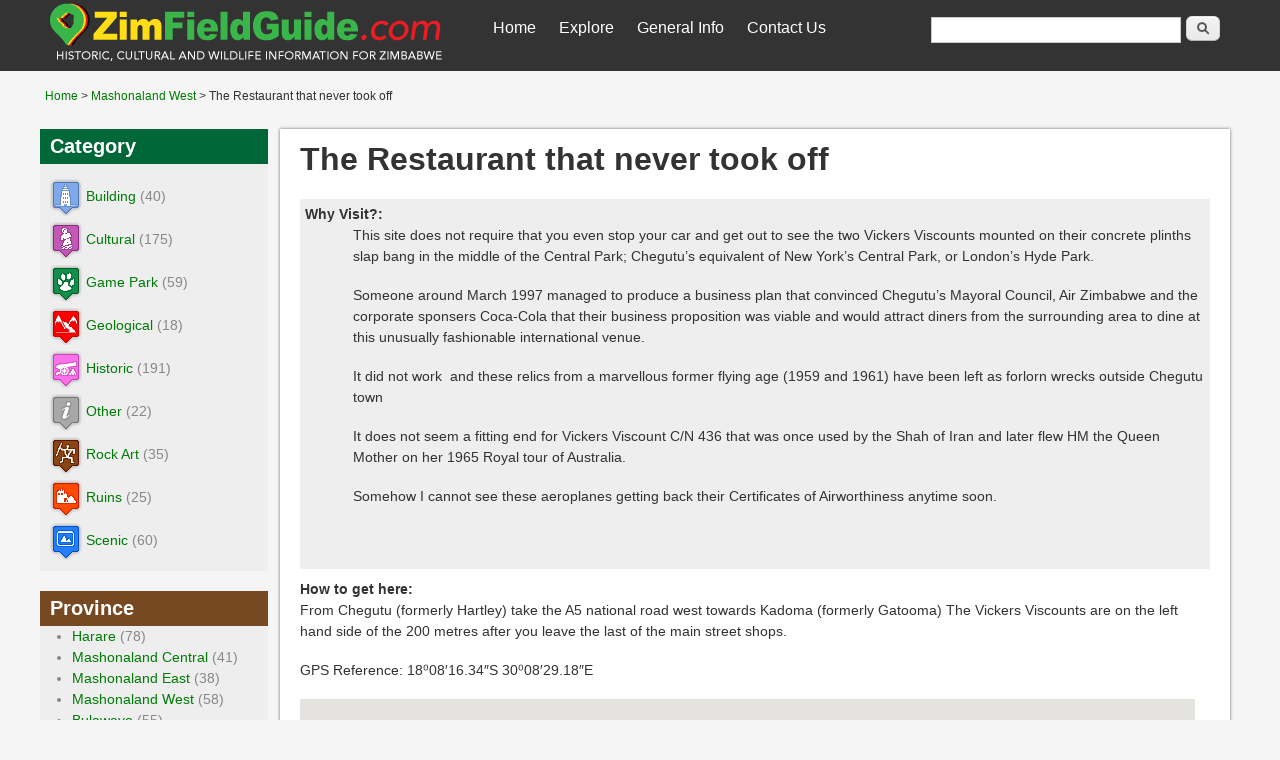

--- FILE ---
content_type: text/html; charset=utf-8
request_url: https://zimfieldguide.com/mashonaland-west/restaurant-never-took
body_size: 40660
content:

<!DOCTYPE html>
<head>
<meta charset="utf-8" />
<meta name="Generator" content="Drupal 7 (http://drupal.org)" />
<link rel="canonical" href="/mashonaland-west/restaurant-never-took" />
<link rel="shortlink" href="/node/389" />
<meta name="viewport" content="width=device-width" />
<link rel="shortcut icon" href="https://zimfieldguide.com/sites/all/themes/responsive_green/favicon.ico" type="image/vnd.microsoft.icon" />
<title>The Restaurant that never took off | Zimbabwe Field Guide</title>
<style type="text/css" media="all">
@import url("https://zimfieldguide.com/modules/system/system.base.css?t6yqyo");
@import url("https://zimfieldguide.com/modules/system/system.menus.css?t6yqyo");
@import url("https://zimfieldguide.com/modules/system/system.messages.css?t6yqyo");
@import url("https://zimfieldguide.com/modules/system/system.theme.css?t6yqyo");
</style>
<style type="text/css" media="all">
@import url("https://zimfieldguide.com/modules/field/theme/field.css?t6yqyo");
@import url("https://zimfieldguide.com/modules/node/node.css?t6yqyo");
@import url("https://zimfieldguide.com/modules/search/search.css?t6yqyo");
@import url("https://zimfieldguide.com/modules/user/user.css?t6yqyo");
@import url("https://zimfieldguide.com/sites/all/modules/views/css/views.css?t6yqyo");
</style>
<style type="text/css" media="all">
@import url("https://zimfieldguide.com/sites/all/modules/ctools/css/ctools.css?t6yqyo");
@import url("https://zimfieldguide.com/sites/all/modules/stickynav/css/stickynav.css?t6yqyo");
@import url("https://zimfieldguide.com/sites/all/modules/gmap/gmap.css?t6yqyo");
</style>
<link type="text/css" rel="stylesheet" href="http://fonts.googleapis.com/css?family=Vollkorn" media="all" />
<link type="text/css" rel="stylesheet" href="http://fonts.googleapis.com/css?family=Dancing+Script" media="all" />
<style type="text/css" media="all">
@import url("https://zimfieldguide.com/sites/all/themes/responsive_green/css/style.css?t6yqyo");
@import url("https://zimfieldguide.com/sites/all/themes/responsive_green/css/media.css?t6yqyo");
</style>
<script type="text/javascript" src="https://zimfieldguide.com/sites/all/modules/jquery_update/replace/jquery/1.7/jquery.min.js?v=1.7.2"></script>
<script type="text/javascript" src="https://zimfieldguide.com/misc/jquery-extend-3.4.0.js?v=1.7.2"></script>
<script type="text/javascript" src="https://zimfieldguide.com/misc/jquery-html-prefilter-3.5.0-backport.js?v=1.7.2"></script>
<script type="text/javascript" src="https://zimfieldguide.com/misc/jquery.once.js?v=1.2"></script>
<script type="text/javascript" src="https://zimfieldguide.com/misc/drupal.js?t6yqyo"></script>
<script type="text/javascript" src="https://zimfieldguide.com/sites/all/modules/admin_menu/admin_devel/admin_devel.js?t6yqyo"></script>
<script type="text/javascript" src="https://zimfieldguide.com/sites/all/modules/stickynav/js/stickynav.js?t6yqyo"></script>
<script type="text/javascript" src="https://zimfieldguide.com/sites/all/modules/google_analytics/googleanalytics.js?t6yqyo"></script>
<script type="text/javascript">
<!--//--><![CDATA[//><!--
(function(i,s,o,g,r,a,m){i["GoogleAnalyticsObject"]=r;i[r]=i[r]||function(){(i[r].q=i[r].q||[]).push(arguments)},i[r].l=1*new Date();a=s.createElement(o),m=s.getElementsByTagName(o)[0];a.async=1;a.src=g;m.parentNode.insertBefore(a,m)})(window,document,"script","https://www.google-analytics.com/analytics.js","ga");ga("create", "UA-56161650-12", {"cookieDomain":"auto"});ga("send", "pageview");
//--><!]]>
</script>
<script type="text/javascript" src="https://zimfieldguide.com/sites/all/modules/gmap/js/gmap.js?t6yqyo"></script>
<script type="text/javascript" src="https://maps.googleapis.com/maps/api/js?v=3&amp;language=en&amp;sensor=false&amp;libraries=geometry&amp;key=AIzaSyAv3oNoA2_h3CHOA-ZxV1VsK65dUAhaeSg"></script>
<script type="text/javascript" src="https://zimfieldguide.com/sites/all/modules/gmap/js/icon.js?t6yqyo"></script>
<script type="text/javascript" src="https://zimfieldguide.com/sites/all/modules/gmap/js/marker.js?t6yqyo"></script>
<script type="text/javascript" src="https://zimfieldguide.com/sites/all/modules/gmap/js/highlight.js?t6yqyo"></script>
<script type="text/javascript" src="https://zimfieldguide.com/sites/all/modules/gmap/js/poly.js?t6yqyo"></script>
<script type="text/javascript" src="/sites/default/files/js/gmap_markers.js"></script>
<script type="text/javascript" src="https://zimfieldguide.com/sites/all/modules/gmap/js/markerloader_static.js?t6yqyo"></script>
<script type="text/javascript" src="https://zimfieldguide.com/sites/all/modules/gmap/js/gmap_marker.js?t6yqyo"></script>
<script type="text/javascript" src="https://zimfieldguide.com/sites/all/themes/responsive_green/js/menu.js?t6yqyo"></script>
<script type="text/javascript" src="https://zimfieldguide.com/sites/all/themes/responsive_green/js/flexslider-min.js?t6yqyo"></script>
<script type="text/javascript" src="https://zimfieldguide.com/sites/all/themes/responsive_green/js/slide.js?t6yqyo"></script>
<script type="text/javascript">
<!--//--><![CDATA[//><!--
jQuery.extend(Drupal.settings, {"basePath":"\/","pathPrefix":"","ajaxPageState":{"theme":"responsive_green","theme_token":"9ejQL82THbaDJvnYAsMRV7dRKeZAJIqRqostP_FtdfE","js":{"sites\/all\/modules\/jquery_update\/replace\/jquery\/1.7\/jquery.min.js":1,"misc\/jquery-extend-3.4.0.js":1,"misc\/jquery-html-prefilter-3.5.0-backport.js":1,"misc\/jquery.once.js":1,"misc\/drupal.js":1,"sites\/all\/modules\/admin_menu\/admin_devel\/admin_devel.js":1,"sites\/all\/modules\/stickynav\/js\/stickynav.js":1,"sites\/all\/modules\/google_analytics\/googleanalytics.js":1,"0":1,"sites\/all\/modules\/gmap\/js\/gmap.js":1,"https:\/\/maps.googleapis.com\/maps\/api\/js?v=3\u0026language=en\u0026sensor=false\u0026libraries=geometry\u0026key=AIzaSyAv3oNoA2_h3CHOA-ZxV1VsK65dUAhaeSg":1,"sites\/all\/modules\/gmap\/js\/icon.js":1,"sites\/all\/modules\/gmap\/js\/marker.js":1,"sites\/all\/modules\/gmap\/js\/highlight.js":1,"sites\/all\/modules\/gmap\/js\/poly.js":1,"\/sites\/default\/files\/js\/gmap_markers.js":1,"sites\/all\/modules\/gmap\/js\/markerloader_static.js":1,"sites\/all\/modules\/gmap\/js\/gmap_marker.js":1,"sites\/all\/themes\/responsive_green\/js\/menu.js":1,"sites\/all\/themes\/responsive_green\/js\/flexslider-min.js":1,"sites\/all\/themes\/responsive_green\/js\/slide.js":1},"css":{"modules\/system\/system.base.css":1,"modules\/system\/system.menus.css":1,"modules\/system\/system.messages.css":1,"modules\/system\/system.theme.css":1,"modules\/field\/theme\/field.css":1,"modules\/node\/node.css":1,"modules\/search\/search.css":1,"modules\/user\/user.css":1,"sites\/all\/modules\/views\/css\/views.css":1,"sites\/all\/modules\/ctools\/css\/ctools.css":1,"sites\/all\/modules\/stickynav\/css\/stickynav.css":1,"sites\/all\/modules\/gmap\/gmap.css":1,"http:\/\/fonts.googleapis.com\/css?family=Vollkorn":1,"http:\/\/fonts.googleapis.com\/css?family=Dancing+Script":1,"sites\/all\/themes\/responsive_green\/css\/style.css":1,"sites\/all\/themes\/responsive_green\/css\/media.css":1}},"stickynav":{"selector":"#header_wrapper"},"googleanalytics":{"trackOutbound":1,"trackMailto":1,"trackDownload":1,"trackDownloadExtensions":"7z|aac|arc|arj|asf|asx|avi|bin|csv|doc(x|m)?|dot(x|m)?|exe|flv|gif|gz|gzip|hqx|jar|jpe?g|js|mp(2|3|4|e?g)|mov(ie)?|msi|msp|pdf|phps|png|ppt(x|m)?|pot(x|m)?|pps(x|m)?|ppam|sld(x|m)?|thmx|qtm?|ra(m|r)?|sea|sit|tar|tgz|torrent|txt|wav|wma|wmv|wpd|xls(x|m|b)?|xlt(x|m)|xlam|xml|z|zip"},"urlIsAjaxTrusted":{"\/mashonaland-west\/restaurant-never-took":true},"gmap":{"auto2map":{"width":"895px","height":"300px","zoom":10,"maxzoom":"14","controltype":"Small","pancontrol":1,"streetviewcontrol":0,"align":"None","maptype":"Map","mtc":"standard","baselayers":{"Map":1,"Satellite":1,"Hybrid":1},"styles":{"line_default":["0000ff","5","45","",""],"poly_default":["000000","3","25","ff0000","45"],"highlight_color":"ff0000"},"line_colors":["#00cc00","#ff0000","#0000ff"],"behavior":{"locpick":false,"nodrag":0,"nokeyboard":1,"nomousezoom":0,"nocontzoom":0,"autozoom":0,"dynmarkers":0,"overview":0,"collapsehack":0,"scale":0,"extramarkerevents":false,"clickableshapes":false,"highlight":0},"markermode":"0","id":"auto2map","latitude":"-18.137872","longitude":"30.141439","markers":[{"latitude":"-18.137872","longitude":"30.141439","markername":"green","offset":0,"text":"\u003Cdiv class=\u0022gmap-popup\u0022\u003E\u003Ch4\u003EThe Restaurant that never took off\u003C\/h4\u003E\u003Cdiv class=\u0022location vcard\u0022 itemscope itemtype=\u0022http:\/\/schema.org\/PostalAddress\u0022\u003E\n  \u003Cdiv class=\u0022adr\u0022\u003E\n                              \u003Cdiv class=\u0022country-name\u0022 itemprop=\u0022addressCountry\u0022\u003EZimbabwe\u003C\/div\u003E\n                                            \u003Cspan class=\u0022geo\u0022\u003E\u003Cabbr class=\u0022latitude\u0022 title=\u0022-18.137872\u0022\u003E18\u00b0 8\u0027 16.3392\u0022 S\u003C\/abbr\u003E, \u003Cabbr\n            class=\u0022longitude\u0022 title=\u002230.141439\u0022\u003E30\u00b0 8\u0027 29.1804\u0022 E\u003C\/abbr\u003E\u003C\/span\u003E\n            \u003C\/div\u003E\n  \u003C\/div\u003E\n  \u003Cdiv class=\u0022location-hidden\u0022\u003E\n                ZW      \u003C\/div\u003E\n\u003C\/div\u003E"}]}}});
//--><!]]>
</script>
<!--[if lt IE 9]><script src="http://html5shiv.googlecode.com/svn/trunk/html5.js"></script><![endif]-->
</head>
<body class="html not-front not-logged-in one-sidebar sidebar-first page-node page-node- page-node-389 node-type-field-location">
    


<div id="header_wrapper">

  <header id="header" role="banner">

  

     

  	<div id="title">

		
        <div id="logo"><a href="/" title="Home"><img src="https://zimfieldguide.com/sites/all/themes/responsive_green/logo.png"/></a></div>

        
        

        <h1 id="site-title"><a href="/" title="Home"></a></h1>

        <div id="site-description"></div>

        

    </div>   

    <div class="menu_wrapper">

      <nav id="main-menu"  role="navigation">

        <a class="nav-toggle" href="#">Navigation</a>

        <div class="menu-navigation-container">

          <ul class="menu"><li class="first leaf"><a href="/" title="">Home</a></li>
<li class="expanded"><a href="/Map" title="">Explore</a><ul class="menu"><li class="first expanded"><a href="/map" title="">By Category</a><ul class="menu"><li class="first leaf"><a href="/scenic" title="">Scenic</a></li>
<li class="leaf"><a href="/ruins" title="">Ruins</a></li>
<li class="leaf"><a href="/game-park" title="">Game Park</a></li>
<li class="leaf"><a href="/cultural" title="">Cultural</a></li>
<li class="leaf"><a href="/geological" title="">Geological</a></li>
<li class="leaf"><a href="/historic" title="">Historic</a></li>
<li class="leaf"><a href="/rock-art" title="">Rock Art</a></li>
<li class="leaf"><a href="/other" title="">Other</a></li>
<li class="last leaf"><a href="/building" title="">Building</a></li>
</ul></li>
<li class="last expanded"><a href="/map" title="">By Province</a><ul class="menu"><li class="first leaf"><a href="/harare" title="">Harare</a></li>
<li class="leaf"><a href="/mashonaland-central" title="">Mashonaland Central</a></li>
<li class="leaf"><a href="/mashonaland-east" title="">Mashonaland East</a></li>
<li class="leaf"><a href="/mashonaland-west" title="">Mashonaland West</a></li>
<li class="leaf"><a href="/bulawayo" title="">Bulawayo</a></li>
<li class="leaf"><a href="/matabeleland-north" title="">Matabeleland North</a></li>
<li class="leaf"><a href="/matabeleland-south" title="">Matabeleland South</a></li>
<li class="leaf"><a href="/manicaland" title="">Manicaland</a></li>
<li class="leaf"><a href="/masvingo" title="">Masvingo</a></li>
<li class="last leaf"><a href="/midlands" title="">Midlands</a></li>
</ul></li>
</ul></li>
<li class="expanded"><a href="/general-info" title="">General Info</a><ul class="menu"><li class="first leaf"><a href="/zimbabwe-birds">Zimbabwe Birds</a></li>
<li class="leaf"><a href="/zimbabwe-animals">Zimbabwe Animals</a></li>
<li class="leaf"><a href="/safety-tips-within-zimbabwe">Safety Tips within Zimbabwe</a></li>
<li class="leaf"><a href="/weather-and-when-visit-zimbabwe">When to visit Zimbabwe</a></li>
<li class="leaf"><a href="/visa-requirements">Visa Requirements</a></li>
<li class="leaf"><a href="/food-water-health">Food, Water &amp; Health</a></li>
<li class="leaf"><a href="/what-bring">What to bring</a></li>
<li class="leaf"><a href="/transport">Transport</a></li>
<li class="leaf"><a href="/other-general-information">Other General Information</a></li>
<li class="leaf"><a href="/game-resorts-and-wildlife-lodges">Game Resorts and Wildlife Lodges</a></li>
<li class="last leaf"><a href="/harare-restaurants">Harare Restaurants</a></li>
</ul></li>
<li class="last leaf"><a href="/content/contact-us">Contact Us</a></li>
</ul>
        <div class="clear"></div>

      </nav><!-- end main-menu -->

    </div>

    

    
      <div id="header-right" >

        <div class="region region-header-right">
  <div id="block-search-form" class="block block-search">
        <div class="content">
    <form action="/mashonaland-west/restaurant-never-took" method="post" id="search-block-form" accept-charset="UTF-8"><div><div class="container-inline">
      <h2 class="element-invisible">Search form</h2>
    <div class="form-item form-type-textfield form-item-search-block-form">
  <label class="element-invisible" for="edit-search-block-form--2">Search </label>
 <input title="Enter the terms you wish to search for." type="text" id="edit-search-block-form--2" name="search_block_form" value="" size="15" maxlength="128" class="form-text" />
</div>
<div class="form-actions form-wrapper" id="edit-actions"><input type="submit" id="edit-submit" name="op" value="Search" class="form-submit" /></div><input type="hidden" name="form_build_id" value="form--hYDS5VLAGXBwi0PDT9lVIL9s-NQt9QE8BiN1hN5f5c" />
<input type="hidden" name="form_id" value="search_block_form" />
</div>
</div></form>  </div>
</div> <!-- /.block -->
</div>
 <!-- /.region -->

      </div>  <!-- /#header_right -->

    
    

    <div style="clear:both"></div>

  </header>  

</div>



    
      <div id="header-content" >

        <div class="region region-header-content">
  <div id="block-easy-breadcrumb-easy-breadcrumb" class="block block-easy-breadcrumb">
        <div class="content">
      <div itemscope class="easy-breadcrumb" itemtype="http://data-vocabulary.org/Breadcrumb">
          <span itemprop="title"><a href="/" class="easy-breadcrumb_segment easy-breadcrumb_segment-front">Home</a></span>               <span class="easy-breadcrumb_segment-separator">&gt;</span>
                <span itemprop="title"><a href="/mashonaland-west" class="easy-breadcrumb_segment easy-breadcrumb_segment-1">Mashonaland West</a></span>               <span class="easy-breadcrumb_segment-separator">&gt;</span>
                <span class="easy-breadcrumb_segment easy-breadcrumb_segment-title" itemprop="title">The Restaurant that never took off</span>            </div>
  </div>
</div> <!-- /.block -->
</div>
 <!-- /.region -->

      </div>  <!-- /#header_content -->

    


<div id="container">

    
    <div class="content-sidebar-wrap">

    <div id="content">

      <div id="breadcrumbs"></div>
      
      <section id="post-content" role="main">

                

        
        <h1 class="page-title">The Restaurant that never took off</h1>
        
        
        
        
        <div class="region region-content">
  <div id="block-system-main" class="block block-system">
        <div class="content">
                          <span property="dc:title" content="The Restaurant that never took off" class="rdf-meta element-hidden"></span>            <div class="content node-field-location">
    <div class="field field-name-field-why-visit- field-type-text-long field-label-above"><div class="field-label">Why Visit?:&nbsp;</div><div class="field-items"><div class="field-item even"><div style="margin-left:18.0pt;"><p style="margin-left:18pt;">This site does not require that you even stop your car and get out to see the two Vickers Viscounts mounted on their concrete plinths slap bang in the middle of the Central Park; Chegutu&rsquo;s equivalent of New York&rsquo;s Central Park, or London&rsquo;s Hyde Park.</p><p style="margin-left:18pt;">Someone around March 1997 managed to produce a business plan that convinced Chegutu&rsquo;s Mayoral Council, Air Zimbabwe and the corporate sponsers Coca-Cola that their business proposition was viable and would attract diners from the surrounding area to dine at this unusually fashionable international venue.</p><p style="margin-left:18pt;">It did not work&nbsp; and these relics from a marvellous former flying age (1959 and 1961) have been left as forlorn wrecks outside Chegutu town</p><p style="margin-left:18pt;">It does not seem a fitting end for Vickers Viscount C/N 436 that was once used by the Shah of Iran and later flew HM the Queen Mother on her 1965 Royal tour of Australia.</p><p style="margin-left:18pt;">Somehow I cannot see these aeroplanes getting back their Certificates of Airworthiness anytime soon.</p></div><p>&nbsp;</p></div></div></div><div class="field field-name-field-how-to-get-here field-type-text-long field-label-above"><div class="field-label">How to get here:&nbsp;</div><div class="field-items"><div class="field-item even"><div><div><p>From Chegutu (formerly Hartley) take the A5 national road west towards Kadoma (formerly Gatooma) The Vickers Viscounts are on the left hand side of the 200 metres after you leave the last of the main street shops.&nbsp;</p></div></div><p>GPS Reference: 18⁰08&prime;16.34&Prime;S 30⁰08&prime;29.18&Prime;E</p></div></div></div><div class="field field-name-field-map-location field-type-location field-label-hidden"><div class="field-items"><div class="field-item even"><div style="width: 895px; height: 300px;" id="gmap-auto2map-gmap0" class="gmap-control gmap-gmap gmap gmap-map gmap-auto2map-gmap"><noscript>Javascript is required to view this map.</noscript></div></div></div></div><div class="field field-name-body field-type-text-with-summary field-label-hidden"><div class="field-items"><div class="field-item even" property="content:encoded"><p><img alt="" height="420" src="/sites/default/files/Images/vick2.JPG" width="657" /></p><table border="0" cellpadding="0" cellspacing="0" style="width:526px;" width="526"><tbody><tr><td colspan="3" nowrap="nowrap" style="width:526px;height:20px;"><p><strong>Viscount C/N 436 V.816 series</strong></p></td></tr><tr><td nowrap="nowrap" style="width:67px;height:20px;"><p><strong>Date</strong></p></td><td nowrap="nowrap" style="width:66px;height:20px;"><p><strong>No. </strong></p></td><td nowrap="nowrap" style="width:392px;height:20px;"><p>&nbsp;</p></td></tr><tr><td nowrap="nowrap" style="width:67px;height:35px;"><p>Sep-59</p></td><td nowrap="nowrap" style="width:66px;height:35px;"><p>VH-TVS</p></td><td style="width:392px;height:35px;"><p>first flight from Hurn Airport, Bournemouth, this was the last Viscount built at the Hurn assembly plant</p></td></tr><tr><td nowrap="nowrap" style="width:67px;height:35px;"><p>Jan-61</p></td><td nowrap="nowrap" style="width:66px;height:35px;"><p>EP-MRS</p></td><td style="width:392px;height:35px;"><p>converted to V.839 standard and sold to the Iranian Govt. for VIP use by the Shah of Persia</p></td></tr><tr><td nowrap="nowrap" style="width:67px;height:20px;"><p>Mar-63</p></td><td nowrap="nowrap" style="width:66px;height:20px;"><p>EP-MRS</p></td><td nowrap="nowrap" style="width:392px;height:20px;"><p>leased to Iran National Airlines Corporation</p></td></tr><tr><td nowrap="nowrap" style="width:67px;height:20px;"><p>Sep-64</p></td><td nowrap="nowrap" style="width:66px;height:20px;"><p>EP-MRS</p></td><td nowrap="nowrap" style="width:392px;height:20px;"><p>returned to Iranian Govt.</p></td></tr><tr><td nowrap="nowrap" style="width:67px;height:20px;"><p>Sep-64</p></td><td nowrap="nowrap" style="width:66px;height:20px;"><p>A6-436</p></td><td nowrap="nowrap" style="width:392px;height:20px;"><p>sold to Royal Australian Air Force (RAAF)</p></td></tr><tr><td nowrap="nowrap" style="width:67px;height:20px;"><p>Apr-65</p></td><td nowrap="nowrap" style="width:66px;height:20px;"><p>A6-436</p></td><td nowrap="nowrap" style="width:392px;height:20px;"><p>used by HM the Queen Mother during Royal Australian tour</p></td></tr><tr><td nowrap="nowrap" style="width:67px;height:20px;"><p>Mar-69</p></td><td nowrap="nowrap" style="width:66px;height:20px;"><p>A6-436</p></td><td nowrap="nowrap" style="width:392px;height:20px;"><p>withdrawn with under 5,000 hours of airframe service</p></td></tr><tr><td nowrap="nowrap" style="width:67px;height:20px;"><p>Dec-69</p></td><td nowrap="nowrap" style="width:66px;height:20px;"><p>N4-0NB</p></td><td nowrap="nowrap" style="width:392px;height:20px;"><p>sold to Alda Corporation (USA)</p></td></tr><tr><td nowrap="nowrap" style="width:67px;height:20px;"><p>Jan-70</p></td><td nowrap="nowrap" style="width:66px;height:20px;"><p>VH-EQQ</p></td><td nowrap="nowrap" style="width:392px;height:20px;"><p>but retained RAAF livery</p></td></tr><tr><td nowrap="nowrap" style="width:67px;height:20px;"><p>Sep-70</p></td><td nowrap="nowrap" style="width:66px;height:20px;"><p>VH-EQQ</p></td><td nowrap="nowrap" style="width:392px;height:20px;"><p>sold to Gates Aviation Turbine Propeller Sales</p></td></tr><tr><td nowrap="nowrap" style="width:67px;height:20px;"><p>Jun-71</p></td><td nowrap="nowrap" style="width:66px;height:20px;"><p>502</p></td><td nowrap="nowrap" style="width:392px;height:20px;"><p>sold to Sultan of Oman Air Force (SOAF)</p></td></tr><tr><td nowrap="nowrap" style="width:67px;height:20px;"><p>Feb-78</p></td><td nowrap="nowrap" style="width:66px;height:20px;"><p>502</p></td><td nowrap="nowrap" style="width:392px;height:20px;"><p>retired from SOAF</p></td></tr><tr><td nowrap="nowrap" style="width:67px;height:20px;"><p>Jul-78</p></td><td nowrap="nowrap" style="width:66px;height:20px;"><p>3D-CAN</p></td><td nowrap="nowrap" style="width:392px;height:20px;"><p>sold to Royal Swazi National Airways as &quot;Ludvondvolo&quot;</p></td></tr><tr><td nowrap="nowrap" style="width:67px;height:20px;"><p>Jan-79</p></td><td nowrap="nowrap" style="width:66px;height:20px;"><p>G-BGLC</p></td><td nowrap="nowrap" style="width:392px;height:20px;"><p>sold to Air Bridge Carriers Ltd</p></td></tr><tr><td nowrap="nowrap" style="width:67px;height:20px;"><p>Apr-79</p></td><td nowrap="nowrap" style="width:66px;height:20px;"><p>G-BGLC</p></td><td nowrap="nowrap" style="width:392px;height:20px;"><p>leased to Dan-Air London</p></td></tr><tr><td nowrap="nowrap" style="width:67px;height:20px;"><p>Oct-80</p></td><td nowrap="nowrap" style="width:66px;height:20px;"><p>G-BGLC</p></td><td nowrap="nowrap" style="width:392px;height:20px;"><p>returned to Air Bridge Carriers Ltd</p></td></tr><tr><td nowrap="nowrap" style="width:67px;height:20px;"><p>Nov-80</p></td><td nowrap="nowrap" style="width:66px;height:20px;"><p>Z-WGB</p></td><td nowrap="nowrap" style="width:392px;height:20px;"><p>sold to Air Zimbabwe</p></td></tr><tr><td nowrap="nowrap" style="width:67px;height:20px;"><p>Jan-85</p></td><td nowrap="nowrap" style="width:66px;height:20px;"><p>Z-WGB</p></td><td nowrap="nowrap" style="width:392px;height:20px;"><p>returned to service with Air Zimbabwe after storage</p></td></tr><tr><td nowrap="nowrap" style="width:67px;height:20px;"><p>Nov-90</p></td><td nowrap="nowrap" style="width:66px;height:20px;"><p>Z-WGB</p></td><td nowrap="nowrap" style="width:392px;height:20px;"><p>withdrawn from service</p></td></tr><tr><td nowrap="nowrap" style="width:67px;height:20px;"><p>Jun-96</p></td><td nowrap="nowrap" style="width:66px;height:20px;"><p>Z-WGB</p></td><td nowrap="nowrap" style="width:392px;height:20px;"><p>noted in derelict condition</p></td></tr><tr><td nowrap="nowrap" style="width:67px;height:20px;"><p>Mar-97</p></td><td nowrap="nowrap" style="width:66px;height:20px;"><p>Z-WGB</p></td><td nowrap="nowrap" style="width:392px;height:20px;"><p>dismantled and moved by road to Chegutu</p></td></tr></tbody></table><p>&nbsp;</p><table border="0" cellpadding="0" cellspacing="0" style="width:523px;" width="523"><tbody><tr><td colspan="3" nowrap="nowrap" style="width:523px;height:20px;"><p><strong>Viscount C/N 446 V.838 series</strong></p></td></tr><tr><td nowrap="nowrap" style="width:67px;height:20px;"><p><strong>Date</strong></p></td><td nowrap="nowrap" style="width:66px;height:20px;"><p><strong>No. </strong></p></td><td nowrap="nowrap" style="width:389px;height:20px;"><p>&nbsp;</p></td></tr><tr><td nowrap="nowrap" style="width:67px;height:20px;"><p>Nov-61</p></td><td nowrap="nowrap" style="width:66px;height:20px;"><p>9G-AAU</p></td><td nowrap="nowrap" style="width:389px;height:20px;"><p>first flight from Weybridge Airfield, Surrey</p></td></tr><tr><td nowrap="nowrap" style="width:67px;height:20px;"><p>Nov-61</p></td><td nowrap="nowrap" style="width:66px;height:20px;"><p>9G-AAU</p></td><td nowrap="nowrap" style="width:389px;height:20px;"><p>delivered to Ghana Airways</p></td></tr><tr><td nowrap="nowrap" style="width:67px;height:20px;"><p>Apr-75</p></td><td nowrap="nowrap" style="width:66px;height:20px;"><p>G-BCZR</p></td><td nowrap="nowrap" style="width:389px;height:20px;"><p>sold to Field Aircraft Services</p></td></tr><tr><td nowrap="nowrap" style="width:67px;height:20px;"><p>May-75</p></td><td nowrap="nowrap" style="width:66px;height:20px;"><p>PK-RVN</p></td><td nowrap="nowrap" style="width:389px;height:20px;"><p>lease to Mandala Airlines (Indonesia) not completed</p></td></tr><tr><td nowrap="nowrap" style="width:67px;height:20px;"><p>May-76</p></td><td nowrap="nowrap" style="width:66px;height:20px;"><p>G-BCZR</p></td><td nowrap="nowrap" style="width:389px;height:20px;"><p>leased to British Midlands Airways</p></td></tr><tr><td nowrap="nowrap" style="width:67px;height:20px;"><p>Oct-76</p></td><td nowrap="nowrap" style="width:66px;height:20px;"><p>G-BCZR</p></td><td nowrap="nowrap" style="width:389px;height:20px;"><p>returned to Field Aircraft Services</p></td></tr><tr><td nowrap="nowrap" style="width:67px;height:20px;"><p>Jan-77</p></td><td nowrap="nowrap" style="width:66px;height:20px;"><p>G-BCZR</p></td><td nowrap="nowrap" style="width:389px;height:20px;"><p>leased to British Airways using British Midlands Airways crews</p></td></tr><tr><td nowrap="nowrap" style="width:67px;height:20px;"><p>Sep-77</p></td><td nowrap="nowrap" style="width:66px;height:20px;"><p>G-BCZR</p></td><td nowrap="nowrap" style="width:389px;height:20px;"><p>not in service</p></td></tr><tr><td nowrap="nowrap" style="width:67px;height:20px;"><p>Feb-79</p></td><td nowrap="nowrap" style="width:66px;height:20px;"><p>G-BCZR</p></td><td nowrap="nowrap" style="width:389px;height:20px;"><p>sold to Air Bridge Carriers Ltd</p></td></tr><tr><td nowrap="nowrap" style="width:67px;height:20px;"><p>Feb-79</p></td><td nowrap="nowrap" style="width:66px;height:20px;"><p>G-BCZR</p></td><td nowrap="nowrap" style="width:389px;height:20px;"><p>leased to Dan Air London</p></td></tr><tr><td nowrap="nowrap" style="width:67px;height:20px;"><p>May-81</p></td><td nowrap="nowrap" style="width:66px;height:20px;"><p>VP-WGC</p></td><td nowrap="nowrap" style="width:389px;height:20px;"><p>sold to Air Zimbabwe</p></td></tr><tr><td nowrap="nowrap" style="width:67px;height:20px;"><p>Jun-82</p></td><td nowrap="nowrap" style="width:66px;height:20px;"><p>VP-WGC</p></td><td nowrap="nowrap" style="width:389px;height:20px;"><p>heavy maintenance as cockpit / gallery layouts unpopular</p></td></tr><tr><td nowrap="nowrap" style="width:67px;height:20px;"><p>Apr-85</p></td><td nowrap="nowrap" style="width:66px;height:20px;"><p>VP-WGC</p></td><td nowrap="nowrap" style="width:389px;height:20px;"><p>in service</p></td></tr><tr><td nowrap="nowrap" style="width:67px;height:20px;"><p>Dec-90</p></td><td nowrap="nowrap" style="width:66px;height:20px;"><p>VP-WGC</p></td><td nowrap="nowrap" style="width:389px;height:20px;"><p>withdrawn from service</p></td></tr><tr><td nowrap="nowrap" style="width:67px;height:20px;"><p>Jun-96</p></td><td nowrap="nowrap" style="width:66px;height:20px;"><p>VP-WGC</p></td><td nowrap="nowrap" style="width:389px;height:20px;"><p>noted in derelict condition</p></td></tr><tr><td nowrap="nowrap" style="width:67px;height:20px;"><p>Mar-97</p></td><td nowrap="nowrap" style="width:66px;height:20px;"><p>VP-WGC</p></td><td nowrap="nowrap" style="width:389px;height:20px;"><p>dismantled and moved to Chegutu</p></td></tr></tbody></table><p><span style="font-size: 14px;">The owners managed to persuade Coca-Cola to provide corporate sponsorship and the fuselage, tail and one wing on each aeroplane were painted&nbsp; in red and white Coca-Cola livery and the result was named the &ldquo;Flying Pot Restaurant.&rdquo; On VP-WGC the port wing and on VP-WGC the starboard wing was not refitted.</span></p><p><span style="font-size: 14px;">Thanks to the Vickers Viscount Network (</span><a href="http://www.vickersviscount.net/" style="font-size: 14px;">www.vickersviscount.net</a><span style="font-size: 14px;">) for providing the technical information from their operational records.</span></p><p><img alt="" height="469" src="/sites/default/files/Images/vick1.JPG" style="font-size: 14px;" width="669" /></p><p><img alt="" height="501" src="/sites/default/files/Images/vick3.JPG" width="670" /></p><p><img alt="" height="419" src="/sites/default/files/Images/vick4.JPG" width="668" /></p></div></div></div><div class="field field-name-field-when-to-visit field-type-text field-label-inline clearfix"><div class="field-label">When to visit:&nbsp;</div><div class="field-items"><div class="field-item even">All year around</div></div></div><div class="field field-name-field-fee field-type-text field-label-inline clearfix"><div class="field-label">Fee:&nbsp;</div><div class="field-items"><div class="field-item even">None</div></div></div><div class="field field-name-field-category field-type-taxonomy-term-reference field-label-inline clearfix"><div class="field-label">Category:&nbsp;</div><div class="field-items"><div class="field-item even"><a href="/other" typeof="skos:Concept" property="rdfs:label skos:prefLabel" datatype="">Other</a></div></div></div><div class="field field-name-field-province field-type-taxonomy-term-reference field-label-inline clearfix"><div class="field-label">Province:&nbsp;</div><div class="field-items"><div class="field-item even"><a href="/mashonaland-west" typeof="skos:Concept" property="rdfs:label skos:prefLabel" datatype="">Mashonaland West</a></div></div></div></div>
      <footer>
          </footer>
      </div>
</div> <!-- /.block -->
</div>
 <!-- /.region -->

      </section> <!-- /#main -->

      

      
      

    </div>

    
      <aside id="sidebar-first" role="complementary">

        <div class="region region-sidebar-first">
  <div id="block-views-categories-list-block-1" class="block block-views">
        <h2 >Category</h2>
      <div class="content">
    <div class="view view-categories-list view-id-categories_list view-display-id-block_1 view-dom-id-2940dfc96e46539909a1c55442fe1d01">
        
  
  
      <div class="view-content">
      <div class="item-list">    <ul>          <li class="views-row views-row-1 views-row-odd views-row-first">  
  <span class="views-field views-field-field-taxonomy-icon">        <span class="field-content"><img typeof="foaf:Image" src="https://zimfieldguide.com/sites/default/files/taxonomy-icons/moderntower.png" width="32" height="37" alt="" /></span>  </span>  
  <span class="views-field views-field-name">        <span class="field-content"><a href="/building">Building</a></span>  </span>  
  <span class="views-field views-field-nid">        <span class="field-content">(40)</span>  </span></li>
          <li class="views-row views-row-2 views-row-even">  
  <span class="views-field views-field-field-taxonomy-icon">        <span class="field-content"><img typeof="foaf:Image" src="https://zimfieldguide.com/sites/default/files/taxonomy-icons/art-museum-2.png" width="32" height="37" alt="" /></span>  </span>  
  <span class="views-field views-field-name">        <span class="field-content"><a href="/cultural">Cultural</a></span>  </span>  
  <span class="views-field views-field-nid">        <span class="field-content">(175)</span>  </span></li>
          <li class="views-row views-row-3 views-row-odd">  
  <span class="views-field views-field-field-taxonomy-icon">        <span class="field-content"><img typeof="foaf:Image" src="https://zimfieldguide.com/sites/default/files/taxonomy-icons/zoo.png" width="32" height="37" alt="" /></span>  </span>  
  <span class="views-field views-field-name">        <span class="field-content"><a href="/game-park">Game Park</a></span>  </span>  
  <span class="views-field views-field-nid">        <span class="field-content">(59)</span>  </span></li>
          <li class="views-row views-row-4 views-row-even">  
  <span class="views-field views-field-field-taxonomy-icon">        <span class="field-content"><img typeof="foaf:Image" src="https://zimfieldguide.com/sites/default/files/taxonomy-icons/glacier-2.png" width="32" height="37" alt="" /></span>  </span>  
  <span class="views-field views-field-name">        <span class="field-content"><a href="/geological">Geological</a></span>  </span>  
  <span class="views-field views-field-nid">        <span class="field-content">(18)</span>  </span></li>
          <li class="views-row views-row-5 views-row-odd">  
  <span class="views-field views-field-field-taxonomy-icon">        <span class="field-content"><img typeof="foaf:Image" src="https://zimfieldguide.com/sites/default/files/taxonomy-icons/museum_war.png" width="32" height="37" alt="" /></span>  </span>  
  <span class="views-field views-field-name">        <span class="field-content"><a href="/historic">Historic</a></span>  </span>  
  <span class="views-field views-field-nid">        <span class="field-content">(191)</span>  </span></li>
          <li class="views-row views-row-6 views-row-even">  
  <span class="views-field views-field-field-taxonomy-icon">        <span class="field-content"><img typeof="foaf:Image" src="https://zimfieldguide.com/sites/default/files/taxonomy-icons/information.png" width="32" height="37" alt="" /></span>  </span>  
  <span class="views-field views-field-name">        <span class="field-content"><a href="/other">Other</a></span>  </span>  
  <span class="views-field views-field-nid">        <span class="field-content">(22)</span>  </span></li>
          <li class="views-row views-row-7 views-row-odd">  
  <span class="views-field views-field-field-taxonomy-icon">        <span class="field-content"><img typeof="foaf:Image" src="https://zimfieldguide.com/sites/default/files/taxonomy-icons/petroglyphs-2.png" width="32" height="37" alt="" /></span>  </span>  
  <span class="views-field views-field-name">        <span class="field-content"><a href="/rock-art">Rock Art</a></span>  </span>  
  <span class="views-field views-field-nid">        <span class="field-content">(35)</span>  </span></li>
          <li class="views-row views-row-8 views-row-even">  
  <span class="views-field views-field-field-taxonomy-icon">        <span class="field-content"><img typeof="foaf:Image" src="https://zimfieldguide.com/sites/default/files/taxonomy-icons/ruins-2.png" width="32" height="37" alt="" /></span>  </span>  
  <span class="views-field views-field-name">        <span class="field-content"><a href="/ruins">Ruins</a></span>  </span>  
  <span class="views-field views-field-nid">        <span class="field-content">(25)</span>  </span></li>
          <li class="views-row views-row-9 views-row-odd views-row-last">  
  <span class="views-field views-field-field-taxonomy-icon">        <span class="field-content"><img typeof="foaf:Image" src="https://zimfieldguide.com/sites/default/files/taxonomy-icons/beautifulview.png" width="32" height="37" alt="" /></span>  </span>  
  <span class="views-field views-field-name">        <span class="field-content"><a href="/scenic">Scenic</a></span>  </span>  
  <span class="views-field views-field-nid">        <span class="field-content">(60)</span>  </span></li>
      </ul></div>    </div>
  
  
  
  
  
  
</div>  </div>
</div> <!-- /.block -->
<div id="block-views-home-province-map-block-1" class="block block-views">
        <h2 >Province</h2>
      <div class="content">
    <div class="view view-home-province-map view-id-home_province_map view-display-id-block_1 view-dom-id-c7e7599147a5c1f2afa06463b6aff938">
        
  
  
      <div class="view-content">
      <div class="item-list">    <ul>          <li class="views-row views-row-1 views-row-odd views-row-first">  
  <span class="views-field views-field-name">        <span class="field-content"><a href="/harare">Harare</a></span>  </span>  
  <span class="views-field views-field-nid">        <span class="field-content">(78)</span>  </span></li>
          <li class="views-row views-row-2 views-row-even">  
  <span class="views-field views-field-name">        <span class="field-content"><a href="/mashonaland-central">Mashonaland Central</a></span>  </span>  
  <span class="views-field views-field-nid">        <span class="field-content">(41)</span>  </span></li>
          <li class="views-row views-row-3 views-row-odd">  
  <span class="views-field views-field-name">        <span class="field-content"><a href="/mashonaland-east">Mashonaland East</a></span>  </span>  
  <span class="views-field views-field-nid">        <span class="field-content">(38)</span>  </span></li>
          <li class="views-row views-row-4 views-row-even">  
  <span class="views-field views-field-name">        <span class="field-content"><a href="/mashonaland-west">Mashonaland West</a></span>  </span>  
  <span class="views-field views-field-nid">        <span class="field-content">(58)</span>  </span></li>
          <li class="views-row views-row-5 views-row-odd">  
  <span class="views-field views-field-name">        <span class="field-content"><a href="/bulawayo">Bulawayo</a></span>  </span>  
  <span class="views-field views-field-nid">        <span class="field-content">(55)</span>  </span></li>
          <li class="views-row views-row-6 views-row-even">  
  <span class="views-field views-field-name">        <span class="field-content"><a href="/matabeleland-north">Matabeleland North</a></span>  </span>  
  <span class="views-field views-field-nid">        <span class="field-content">(49)</span>  </span></li>
          <li class="views-row views-row-7 views-row-odd">  
  <span class="views-field views-field-name">        <span class="field-content"><a href="/matabeleland-south">Matabeleland South</a></span>  </span>  
  <span class="views-field views-field-nid">        <span class="field-content">(55)</span>  </span></li>
          <li class="views-row views-row-8 views-row-even">  
  <span class="views-field views-field-name">        <span class="field-content"><a href="/manicaland">Manicaland</a></span>  </span>  
  <span class="views-field views-field-nid">        <span class="field-content">(73)</span>  </span></li>
          <li class="views-row views-row-9 views-row-odd">  
  <span class="views-field views-field-name">        <span class="field-content"><a href="/masvingo">Masvingo</a></span>  </span>  
  <span class="views-field views-field-nid">        <span class="field-content">(49)</span>  </span></li>
          <li class="views-row views-row-10 views-row-even views-row-last">  
  <span class="views-field views-field-name">        <span class="field-content"><a href="/midlands">Midlands</a></span>  </span>  
  <span class="views-field views-field-nid">        <span class="field-content">(36)</span>  </span></li>
      </ul></div>    </div>
  
  
  
  
  
  
</div>  </div>
</div> <!-- /.block -->
</div>
 <!-- /.region -->

      </aside>  <!-- /#sidebar-first -->

    
    

    

    
    

    </div>

    

    
    <div style="clear:both"></div>

</div>

<div id="footer">

  <div id="footer_wrapper">

  
      
      
      
    
  </div>

  <div class="footer_credit">

    <div class="footer_inner_credit">

    
   

   
   

    <div id="copyright">

     <p class="copyright">Copyright &copy; 2026,  </p> <p class="credits"> Site by  <a href="www.3degrees.co.zw" target="_blank">3 Degrees</a></p>

    <div class="clear"></div>

    </div>

  </div>

  </div>

</div>

  </body>
</html>


--- FILE ---
content_type: text/css
request_url: https://zimfieldguide.com/sites/all/themes/responsive_green/css/style.css?t6yqyo
body_size: 31179
content:
html, body, div, span, applet, object, iframe,
h1, h2, h3, h4, h5, h6, p, blockquote, pre,
a, abbr, acronym, address, big, cite, code,
del, dfn, em, img, ins, kbd, q, s, samp,
small, strike, strong, sub, sup, tt, var,
b, u, i, center,
dl, dt, dd, ol, ul, li,
fieldset, form, label, legend,
table, caption, tbody, tfoot, thead, tr, th, td,
article, aside, canvas, details, embed,
figure, figcaption, footer, header, hgroup,
menu, nav, output, ruby, section, summary,
time, mark, audio, video {
  margin: 0;
  padding: 0;
  border: 0;
  font-size: 100%;
  font: 'Vollkorn',arial,serif;
  vertical-align: baseline;
}

/* HTML5 display-role reset for older browsers */

article, aside, details, figcaption, figure,
footer, header, hgroup, menu, nav, section {
  display: block;
}

ol, ul {
  list-style: none;
}

table {
  border-collapse: collapse;
  border-spacing: 0;
}

/*
  Clear Floated Elements
*/

.clear {
  clear: both;
  display: block;
  overflow: hidden;
  visibility: hidden;
  width: 0;
  height: 0;
}

.clear:after {
  clear: both;
  content: ' ';
  display: block;
  font-size: 0;
  line-height: 0;
  visibility: hidden;
  width: 0;
  height: 0;
}

* html .clear {
  height: 1%;
}

/*
  Style HTML Tags
*/

body {
	background:#f5f5f5;
  color: #333333;
  font-family: Helvetica, Arial, sans-serif;
  font-size: 14px;
  line-height: 1.5em;
}

a {
  color: #007C06;
  text-decoration: none;
}

h1, h2, h3, h4, h5, h6 {
  font-family: Helvetica, Arial, sans-serif;
  font-weight:bold;
  margin-bottom: 6px;
  line-height: 125%;
}

h1 {
  font-size: 32px;
}

h2 {
  font-size: 24px;
}

h3 {
  font-size: 18px;
}

h4 {
  font-size: 16px;
}

h5 {
  font-size: 15px;
}

h6 {
  font-size: 14px;
}

p {
  margin-bottom: 18px;
}

table {
  border-collapse: collapse;
  border-spacing: 0;
  margin-bottom: 15px;
  width: 100%;
}

th, tr, td {
  vertical-align: middle;
}

.sticky-header th, .sticky-table th {
  border-bottom: 3px solid #ccc;
  padding-right: 1em;
  text-align: left;
}

table {
  border: 1px solid #bbbbbb;
}

th {
  padding: 5px 4px;
  text-shadow: 1px 1px #fff;
  border-right: 1px solid #c8c7c7;
  color: #333;
}

tr {
  background: none !important;
}

td {
  color: #747474;
  text-align: left;
  padding-left: 4px;
  border-right: 1px solid #c8c7c7;
  border-bottom: 1px solid #c8c7c7;
}

code {
  background: #d8d8d8;
  text-shadow: 1px 1px #fff;
  border: 1px solid #bbbbbb;
  display: block;
  padding: 7px;
  margin: 5px 0;
  border-radius: 7px;
}

mark {
  background-color: #fdfc9b;
  font-style: italic;
  font-weight: bold;
}

del {
  text-decoration: line-through;
}

hr {
  border: none;
  border-top: #eee 1px solid;
}

dt {
  font-weight: bold;
  margin-bottom: 24px;
}

dd {
  margin-left: 30px;
  margin-bottom: 24px;
}

ul {
  list-style-type: disc;
  margin-left: 15px;
  margin-bottom: 12px;
}

ul ul {
  list-style-type: square;
  margin-bottom: 0;
}

ul ul ul {
  list-style-type: circle;
}

ol {
  list-style-type: decimal;
  margin-left: 30px;
  margin-bottom: 24px;
}

ol ol {
  list-style: upper-alpha;
  margin-bottom: 0
}

ol ol ol {
  list-style: lower-roman;
}

ol ol ol ol {
  list-style: lower-alpha;
}

abbr,
acronym {
  border-bottom: #999 1px dotted;
  cursor: help;
}

big {
  font-size: 1.3em;
}

cite,
em {
  font-style: italic;
}

ins {
  background-color: #fdfc9b;
  text-decoration: none;
}

pre {
  background: #d8d8d8;
  text-shadow: 1px 1px #fff;
  border: 1px solid #bbbbbb;
  padding: 7px;
  margin: 5px 0;
  border-radius: 7px;
}

blockquote, q {
  quotes: none;
  border: 1px solid #bbbbbb;
  background: #d8d8d8 url("../images/quote.png") no-repeat;
  padding: 10px 5px 5px 47px;
  text-shadow: 1px 1px #fff;
  margin: 5px 0;
  border-radius: 7px;
}

blockquote:before, blockquote:after,
q:before, q:after {
  content: '';
  content: none;
}

strong {
  font-weight: bold;
}

sup,
sub {
  height: 0;
  line-height: 1;
  vertical-align: baseline;
  position: relative;
  font-size: 10px;
}

sup {
  bottom: 1ex;
}

sub {
  top: .5ex;
}

img,
video {
  max-width: 100%;
  height: auto;
}

video {
  display: block;
}

audio {
  max-width: 100%;
}

.content a img {
  padding: 5px;
  box-shadow: 0 0 3px #eee;
  background: #fff;
  border: #eee 1px solid;
}

.content a:hover img {
  background: #f0f0F0;
}

.marker, .form-required {
  color: #c24050;
}
/*
  Theme Design, Layout and Typography
*/

#header_wrapper {
    background: #333 none repeat scroll 0 0;
    margin: 0 auto;
}

.stickynav-active {
	position:fixed;
	z-index:2000;
}

#header {
  max-width: 1200px;
  margin: 0 auto;
}

#title {
	float:left;
	padding: 0;
}

.menu_wrapper {
    display: block;
    float: left;
    margin: 12px 30px 5px;
    position: relative;
    z-index: 99;
}

#logo {
  margin: 0;
}

#site-title a,
#site-description {
  color: #764922;
  font-weight: bold;
}

#site-title,
#site-description {
}

#site-title {
  margin: 0;
  font-size: 36px;
  font-weight: bold;
  color:#764922;
}

#site-title a{
}

#site-description {
  color: #764922;
  font-size: 14px;
  line-height: 100%;
  margin: 0;
}

#main-menu .nav-toggle {
  display: none;
}

#main-menu {
  max-width: 1200px;
  margin: 0 auto;

}

#main-menu ul {
  float: left;
  padding: 0;
  margin: 0;
  list-style: none;
  font-size: 13px;
}

#main-menu li {
  position: relative;
  float: left;
  padding: 0;
  margin: 0;
  font-size: 16px;
}

#main-menu ul li:first-child {
  padding-left: 0;
}

#main-menu a {
  border-radius: 5px 5px 5px 5px;
  color: #fff;
  display: block;
  padding: 5px 10px;
  text-align: center;
  text-decoration: none;
  text-transform: capitalize;
}

#main-menu a:hover,
#main-menu li > a.active,
#main-menu li > a.active-trail {
  background: none repeat scroll 0 0 #ffffff;
  color: #007c06;
  text-decoration: none;
}

.drop-down-toggle {
  position: absolute;
  top: 7px;
  right: 16px;
  display: none;
  width: 20px;
  height: 20px;
  border-radius: 15px;
  border: #ffffff 3px solid;
}

.drop-down-arrow {
  display: block;
  width: 0;
  height: 0;
  margin: 8px 0 0 5px;
  border-top: 5px solid #ffffff;
  border-left: transparent 5px solid;
  border-right: transparent 5px solid;
}

#main-menu li li {
  float: none;
  min-width: 190px;
  padding: 0;
  margin: 0;
}

#main-menu li li a  {
  background: none repeat scroll 0 0 #BF1E2D;
  border-radius: 0;
  border: none;
  color: #ffffff;
  font-size: 14px;
  margin: 0;
  min-width: 150px;
  overflow: hidden;
  padding: 2% 5%;
  text-align: left;
}

#main-menu li li a:hover {
  background: #343434;
  color: #fff;
}

#main-menu li ul {
  display: none;
  position: absolute;
  z-index: 9999;
  min-width: 190px;
  height: auto;
  padding: 0;
  margin: 0;
}

#main-menu li ul ul {
  margin: -33px 0 0 190px !important;
}

#main-menu li:hover > ul,
#main-menu li li:hover > ul,
#main-menu li li li:hover > ul {
  display: block;
}

#main-menu ul li.leaf, #main-menu ul li.expanded, #main-menu ul li.collapsed {
  list-style: none;
}
#main-menu ul.menu li {
  margin: 0 3px 0 0;
}

#main-menu li.expanded, #main-menu li.collapsed, #main-menu li.leaf {
  margin: 0;
  padding: 0;
}

#socialbar .social .fb a {
  background: url("../images/fb.png") no-repeat scroll center center transparent;
  display: inline-block;
  height: 64px;
  padding: 0 5px 0 0;
  width: 64px;
  opacity: 0.5;
}

#socialbar .social .fb a:hover {
  opacity: 1;
}

#socialbar .social .tw a {
  background: url("../images/tw.png") no-repeat scroll center center transparent;
  display: inline-block;
  height: 64px;
  padding: 0 5px 0 0;
  width: 64px;
  opacity: 0.5;
}

#socialbar .social .tw a:hover {
  opacity: 1;
}

#socialbar .social .ln a {
  background: url("../images/in.png") no-repeat scroll center center transparent;
  display: inline-block;
  height: 64px;
  padding: 0 5px 0 0;
  width: 64px;
  opacity: 0.5;
}

#socialbar .social .ln a:hover {
  opacity: 1;
}

#socialbar {
    float: right;
    margin-top: 15px;
}

#socialbar ul li {
  list-style: none;
  float: left;
}



#header-right {
    float: right;
    margin-right: 20px;
    margin-top: 15px;
}

#header-right .block {
}


.front #container{
  margin-top: 1.5%;
}

#container {
  margin: 0.76% auto;
  max-width: 1200px;
}

.slides,
.flex-control-nav {
  margin: 0;
  padding: 0;
  list-style: none;
}

.slides {
  width: 100%;
  overflow: hidden;
}

#slider .slides > li {
  display: none;
  position: relative;
  margin: 0;
}

#slider .slides li:first-child {
  display: list-item;
}

.flex-pauseplay span {
  text-transform: capitalize;
}

.slides:after {
  content: ".";
  display: block;
  clear: both;
  visibility: hidden;
  line-height: 0;
  height: 0;
}

.flex-control-nav {
  height: 14px;
  margin-top: 10px;
  text-align: center;
  width: 100%;
}

.flex-control-nav li a{
  background: none repeat scroll 0 0 #a3a3a3;
  border-radius: 8px 8px 8px 8px;
  cursor: pointer;
  display: inline-block !important;
  font-size: 0;
  height: 14px;
  line-height: 0;
  margin: 0 2px 0 1px;
  overflow: hidden;
  position: relative;
  text-decoration: none;
  vertical-align: top;
  width: 14px;
  z-index: 99;
}

.flex-control-nav li {
  display: inline-block;
  margin: 0 0 0 15px;
}

.flex-control-nav li:first-child {
  margin: 0;
}

.flex-control-nav li a.flex-active,
.flex-control-nav li a:hover  {
  background: none repeat scroll 0 0 #00a99d;
  color: #c24050;
}
.flex-direction-nav {
  display: none;
}

#single-post-slider .slides img{
  border: 1px solid #cccccc;
  -webkit-box-shadow: 0 8px 6px -6px black;
  -moz-box-shadow: 0 8px 6px -6px black;
  box-shadow: 0 8px 6px -6px black;
  border-radius: 5px 5px 5px 5px;
}

#slider .post {
  padding: 1.83%;
  margin: 0;
  box-shadow: none;
  background: none;
}

#slider .entry-container {
  float: right;
  max-width: 50%;
}

#slider .slide-image {
  max-width: 49%;
  padding: 0.47%;
  background: #e9e9e9;
}

#slider .entry-header,
#slider .entry-summary {
  margin-left: 5%;
}

#slider .entry-title{
  margin-left: 0;
  margin-bottom: 15px;
}

.content-sidebar-wrap {
  float: left;
  width: 100%;
}

.content-sidebar-wrap #content {
  display: inline;
  margin-bottom: 2.7%;
  float: right;
  width: 100%;
}

#sidebar-first {
  color: #888;
  float: left;
}

#sidebar-second {
  color: #888;
  float: right;
}

/* 3 columns */

body.two-sidebars .content-sidebar-wrap {
  width: 78%;
}

body.two-sidebars #content {
  width: 70%;
}

body.two-sidebars #sidebar-first {
  width:  29%;
}

body.two-sidebars #sidebar-second {
  width: 21%;
}

/* 2 columns: sidebar-first */

body.sidebar-first .content-sidebar-wrap {
  width: 100%;
}

body.sidebar-first #content {
  width: 80%;
}

body.sidebar-first #sidebar-first {
  width: 19%;
}

/* 2 columns: sidebar-second */

body.sidebar-second .content-sidebar-wrap {
  width: 78%;
}

body.sidebar-second #content {
  width: 100%;
}

body.sidebar-second #sidebar-second {
  width: 22%;
}

#post-content {
  padding: 0 20px;
}

.page-node- #post-content {
  background:#fff;
  margin-right:10px;
  box-shadow:0 0 3px #666666;
}

.front .region-content {
  background:#fff;
  padding-bottom:40px;
  box-shadow:0 0 3px #666666;
}

.breadcrumb {
  margin: 0 20px;
  padding-top: 0px;
  margin-bottom: 10px;
  border-bottom: #eee 1px solid;
}

#head, #content, #sidebar-second, #sidebar-first {
  margin-top: 10px;
}

.node {
  margin: 20px 0;
}

.node h2.title, .page-title {
    color: #333;
    font-size: 32px;
    padding: 10px 0;
}

.node h2.title a{
  color: #000;
}

.block {
  margin-bottom: 1%;
}

.block > h2{
  color: #764922;
  font-size: 20px;
  font-weight: bold;
  margin: 5px 0px;
  padding: 0px 0px 4px 0px;
  text-transform: capitalize;
}

#linked-content .block > h2 {
    background: #ffde16 none repeat scroll 0 0;
    color: #333;
    font-size: 20px;
    font-weight: bold;
    margin: 5px 10px 5px 0;
    padding: 5px 5px 5px 10px;
    text-transform: capitalize;
}

#footer-area .block > h2 {
  color: #333333;
  margin-bottom: 10px;
  text-transform: capitalize;
  border: 0;
}

#footer-area ul.menu li a.active{
  color: #ddd;
}

.submitted {
  -moz-border-radius: 4px;
  -webkit-border-radius: 4px;
  background: #e9e9e9;
  border-radius: 4px;
  clear: both;
  color: #383838;
  display: block;
  margin-bottom: 5px;
  padding: 4px 9px;
}

.links {
  color: #000;
  margin-top: 10px;
  font-size: 14px;
}

ul.links {
  margin: 0;
}

.links li a {
  -moz-border-radius: 4px;
  -webkit-border-radius: 4px;
  background: #007c06;
  border-radius: 4px;
  color: #fff;
  font-weight: normal;
  padding: 4px 8px;
  display: inline-block;
  margin-bottom: 1px;
}

.links li a:hover {
  background: #0F9613;
  color: #ddd;
}

/*-------------------------------------------*
/* Poll, Buttons, Form
/*-------------------------------------------*/
.poll .vote-form .choices .title {
  font-size: 14px;
  font-weight: normal;
  line-height: 2;
}

.poll .vote-form .choices {
  margin: 0;
}

.form-submit{
  cursor: pointer;
  margin: 5px;
}

input.form-checkbox, input.form-radio {
  vertical-align: baseline;
}

.form-text {
  padding: 4px 5px;
}

/*-------------------------------------------*
/* Menus and item lists 
/*-------------------------------------------*/
.item-list ul {
  margin: 0;
  padding: 0 0 0 1.5385em;
}

.item-list ul li {
  margin: 0;
  padding: 0;
}

ul.menu li {
  margin: 0;
  padding: 0;
}

ul.inline {
  clear: both;
}

ul.inline li {
  margin: 0;
  padding: 0;
}

/*-------------------------------------------*
/* Admin Tabs
/*-------------------------------------------*/
.tabs-wrapper {
  border-bottom: 1px solid #b7b7b7;
  margin: 0 0 5px 0;
}

ul.primary {
  border: none;
  margin: 0;
  padding: 0;
}

ul.primary li a {
  background: none;
  border: none;
  display: block;
  float: left;
  line-height: 1.5385em;
  margin: 0;
  padding: 0 1em;
  border-radius: 4px 4px 0 0;
  margin-right: 5px;
}

ul.primary li a:hover, ul.primary li a.active {
  background: #666;
  border: none;
  color: #fff;
}

ul.primary li a:hover {
  background: #888;
  text-decoration: none;
}

ul.secondary {
  background: #666;
  border-bottom: none;
  clear: both;
  margin: 0;
  padding: 0;
}

ul.secondary li {
  border-right: none;
}

ul.secondary li a, ul.secondary li a:link {
  border: none;
  color: #ccc;
  display: block;
  float: left;
  line-height: 1.5385em;
  padding: 0 1em;
}

ul.secondary li a:hover, ul.secondary li a.active {
  background: #888;
  color: #fff;
  text-decoration: none;
}

ul.secondary a.active {
  border-bottom: none;
}

/*-------------------------------------------*
/* Tabs and Tags
/*-------------------------------------------*/
.field-name-field-tags {
  margin: 0 0 10px 0;
}

.field-name-field-tags a{
  display: inline-block;
  background: url("../images/tag.png") no-repeat;
  padding: 0px 8px 0 16px;
  height: 22px;
  text-shadow: 1px 1px #fff;
  border-radius: 2px;
  font-size: 12px;
}

.field-name-field-tags .field-item {
  margin: 0 1em 0 0;
}

.field-name-field-tags div {
  display: inline;
}

/*-------------------------------------------*
/* Profile
/*-------------------------------------------*/
.profile {
  margin: 1.5385em 0;
}

.profile dd {
  margin-bottom: 1.5385em;
}

.profile h3 {
  border: none;
}

.profile dt {
  margin-bottom: 0;
}

.password-parent {
  width: 36em;
}

/*-------------------------------------------*
/* Navigation
/*-------------------------------------------*/
.item-list .pager li {
  background: #cfcfcf;
  border-radius: 3px;
  margin-right: 4px;
  text-shadow: 1px 1px #fff;
}

/*-------------------------------------------*
/* Forum
/*-------------------------------------------*/
.field-name-taxonomy-forums div {
  display: inline;
  margin-top: 4px;
}

#forum .title {
  font-size: 16px;
}

#forum .submitted {
  font-size: 12px;
  font-family: Lucida Grande, Verdana, Arial, sans-serif;
  background: transparent;
  padding: 0;
}

#forum .container {
  background: #a1a1a1;
  color: #fff;
}

#forum .container a {
  color: #000;
  font-weight: bold;
}

#forum div.indent {
  margin-left: 2px;
}

.forum-starter-picture {
  float: left;
  padding: 4px;
  border: 1px solid #d9d9d9;
  margin: 5px 7px 5px 0;
}

#forum th {
  background: #434343;
  text-shadow: none;
  color: #fff;
}

#forum th a {
  color: #fff;
}

#forum td.forum .icon, #forum .icon div {
  background: url("../images/no-new-posts.png") no-repeat;
  width: 35px;
  height: 35px;
}

#forum .name a {
  font-size: 16px;
}

/* Images */

img {
  outline: 0;
}

img.scale-with-grid {
  max-width: 100%;
  height: auto;
}

/* Comments */

.comment h2.title {
  margin-bottom: 1em;
}

.comment div.user-picture img {
  margin-left: 0;
}

.comment {
  margin-bottom: 20px;
  display: table;
  vertical-align: top;
}

.comment .attribution {
  display: table-cell;
  padding: 0 35px 0 0;
  vertical-align: top;
  overflow: hidden;
}

.comment .attribution img {
  margin: 0;
  border: 1px solid #d3d7d9;
}

.comment .attribution .username {
  white-space: nowrap;
}

.comment .comment-submitted p {
  margin: 4px 0;
  font-size: 1.071em;
  line-height: 1.2;
}

.comment .comment-submitted .comment-time {
  font-size: 0.786em;
}

.comment .comment-submitted .comment-permalink {
  font-size: 0.786em;
  text-transform: lowercase;
}

.comment .content {
  font-size: 0.929em;
  line-height: 1.6;
}

.comment .comment-arrow {
  background: url("../images/comment-arrow.gif") no-repeat 0 center transparent;
  border-left: 1px solid;
  border-right: 1px solid;
  height: 40px;
  margin-left: -36px;
  margin-top: 15px;
  position: absolute;
  width: 20px;
}

.comment .comment-text {
  padding: 0 25px 10px 35px;
  display: table-cell;
  vertical-align: top;
  position: relative;
  width: 100%;
  border-left: 1px
  solid #d3d7d9;
}

.comment .indented {
  margin-left: 40px;
}

.comment-unpublished {
  margin-right: 5px;
  padding: 5px 2px 5px 5px;
}

.comment .comment-text .comment-arrow {
  border-left: 1px solid #ffffff;
  border-right: 1px solid #ffffff;
}

/* -------------- Form Elements   ------------- */

fieldset {
  background: #ffffff;
  border: 1px solid #cccccc;
  margin-top: 10px;
  margin-bottom: 32px;
  padding: 0 0 10px;
  position: relative;
  top: 12px;
  -khtml-border-radius: 4px;
  -moz-border-radius: 4px;
  -webkit-border-radius: 4px;
  border-radius: 4px;
}

.fieldset-wrapper {
  margin-top: 25px;
}

.node-form .vertical-tabs .fieldset-wrapper {
  margin-top: 0;
}

.filter-wrapper {
  top: 0;
  padding: 1em 0 0.2em;
  -khtml-border-radius-topright: 0;
  -khtml-border-radius-topleft: 0;
  -moz-border-radius-topright: 0;
  -moz-border-radius-topleft: 0;
  -webkit-border-top-left-radius: 0;
  -webkit-border-top-right-radius: 0;
  border-top-left-radius: 0;
  border-top-right-radius: 0;
}

.filter-help a {
  font-size: 0.857em;
  padding: 2px 20px 0;
}

.filter-wrapper .form-item label {
  margin-right: 10px;
}

.filter-wrapper .form-item {
  padding: 0 0 0.5em 0.5em;
}

.filter-guidelines {
  padding: 0 1.5em 0 0.5em;
}

fieldset.collapsed {
  background: transparent;
  -khtml-border-radius: 0;
  -moz-border-radius: 0;
  -webkit-border-radius: 0;
  border-radius: 0;
}

fieldset legend {
  background: #dbdbdb;
  border: 1px solid #ccc;
  border-bottom: none;
  display: block;
  height: 2em;
  left: -1px;
  line-height: 2;
  padding: 0;
  position: absolute;
  text-indent: 10px;
  text-shadow: 0 1px 0 #fff;
  top: -12px; width: 100%;
  -khtml-border-radius-topleft: 4px;
  -moz-border-radius-topleft: 4px;
  -webkit-border-top-left-radius: 4px;
  border-top-left-radius: 4px;
  -khtml-border-radius-topright: 4px;
  -moz-border-radius-topright: 4px;
  -webkit-border-top-right-radius: 4px;
  border-top-right-radius: 4px;
}

fieldset.collapsed legend {
  -khtml-border-radius: 4px;
  -moz-border-radius: 4px;
  -webkit-border-radius: 4px;
  border-radius: 4px;
}

fieldset .fieldset-wrapper {
  padding: 0 10px;
}

fieldset .fieldset-description {
  margin-top: 5px;
  margin-bottom: 1em;
  line-height: 1.4;
  font-style: italic;
}

input { 
  margin: 2px 0;
  padding: 4px;
}

input, textarea {
  font-size: 0.929em;
}

textarea {
  line-height: 1.5;
}

textarea.form-textarea, select.form-select {
  padding: 4px;
}

input.form-text, textarea.form-textarea, select.form-select {
  border: 1px solid #ccc;
}

.password-suggestions ul li {
  margin-left: 1.2em;
}

.form-item {
  margin-bottom: 1em;
  margin-top: 2px;
}

.form-item label {
  font-size: 0.929em;
}

.form-type-radio label, .form-type-checkbox label {
  margin-left: 4px;
}

.form-type-radio .description, .form-type-checkbox .description {
  margin-left: 2px;
}

.form-actions {
  padding-top: 10px;
}

/* Form Buttons */

button,
input[type="submit"],
input[type="reset"],
input[type="button"] {
  background-image: -ms-linear-gradient(top, #ffffff 0%, #e3e3e3 100%);
  background-image: -moz-linear-gradient(top, #ffffff 0%, #e3e3e3 100%);
  background-image: -o-linear-gradient(top, #ffffff 0%, #e3e3e3 100%);
  background-image: -webkit-gradient(linear, left top, left bottom, color-stop(0, #ffffff), color-stop(1, #e3e3e3));
  background-image: -webkit-linear-gradient(top, #ffffff 0%, #e3e3e3 100%);
  background-image: linear-gradient(top, #ffffff 0%, #e3e3e3 100%);
  filter:  progid:DXImageTransform.Microsoft.gradient(startColorstr='#ffffff', endColorstr='#e3e3e3');
  border: 1px solid #dbdbdb;
  -moz-border-radius: 6px;
  -webkit-border-radius: 6px;
  -o-border-radius: 6px;
  -ms-border-radius: 6px;
  -khtml-border-radius: 6px;
  border-radius: 6px;
  -moz-box-shadow: inset 0 1px 0 0 white;
  -webkit-box-shadow: inset 0 1px 0 0 white;
  -o-box-shadow: inset 0 1px 0 0 white;
  box-shadow: inset 0 1px 0 0 white;
  color: #333333;
  text-shadow: 0 1px 0 white;
  position: relative;
  font-weight:bold;
  padding: 8px 1em 9px 1em;
}

button:hover,
input[type="submit"]:hover,
input[type="reset"]:hover,
input[type="button"]:hover {
  background-image: -ms-linear-gradient(top, #dbdbdb 0%, #f2f2f2 100%);
  background-image: -moz-linear-gradient(top, #dbdbdb 0%, #f2f2f2 100%);
  background-image: -o-linear-gradient(top, #dbdbdb 0%, #f2f2f2 100%);
  background-image: -webkit-gradient(linear, left top, left bottom, color-stop(0, #dbdbdb), color-stop(1, #f2f2f2));
  background-image: -webkit-linear-gradient(top, #dbdbdb 0%, #f2f2f2 100%);
  background-image: linear-gradient(top, #dbdbdb 0%, #f2f2f2 100%);
  filter:  progid:DXImageTransform.Microsoft.gradient(startColorstr='#dbdbdb', endColorstr='#f2f2f2');
  -moz-border-radius: 6px;
  -webkit-border-radius: 6px;
  -o-border-radius: 6px;
  -ms-border-radius: 6px;
  -khtml-border-radius: 6px;
  border-radius: 6px;
  -moz-box-shadow: inset 0 1px 0 0 white;
  -webkit-box-shadow: inset 0 1px 0 0 white;
  -o-box-shadow: inset 0 1px 0 0 white;
  box-shadow: inset 0 1px 0 0 white;
  cursor: pointer;
}

#block-search-form {
  padding-bottom: 7px;
  overflow: hidden;
}

#block-search-form .content {
  margin-top: 0;
}

#search-form input#edit-keys,
#block-search-form .form-item-search-block-form input {
  float: left;
  font-size: 1em;
  height: 1.143em;
  margin-right: 5px;
  width: 17em;
}

#search-block-form input.form-submit,
#search-form input.form-submit {
  margin-left: 0;
  margin-right: 0;
  height: 25px;
  width: 34px;
  padding: 0;
  cursor: pointer;
  text-indent: -9999px;
  border-color: #e4e4e4 #d2d2d2 #b4b4b4;
  background: url("../images/search-button.png") no-repeat center top;
  overflow: hidden;
}

#search-block-form input.form-submit:hover,
#search-block-form input.form-submit:focus,
#search-form input.form-submit:hover,
#search-form input.form-submit:focus {
  background-position: center bottom;
}

#search-block-form .form-actions{
  float: left; 
  padding: 0; 
}

#search-block-form .form-actions input {
  margin: 1px 0; 
}

#search-form .form-item-keys label {
  display: block;
}

ol.search-results {
  padding-left: 0;
}

.search-results li {
  border-bottom: 1px solid #d3d7d9;
  padding-bottom: 0.4285em;
  margin-bottom: 0.5em;
}

.search-results li:last-child {
  border-bottom: none;
  padding-bottom: none;
  margin-bottom: 1em;
}

.search-results .search-snippet-info {
  padding-left: 0;
}

#top-area {
  clear:both;
}

#top-area {
  position:relative;
  border-radius: 5px;
  -webkit-border-radius: 5px;
  -moz-border-radius: 5px;
  margin-bottom: 0;
}

#top-area .block  {
    margin: 0;
}

#top-area .block p{
  margin: 0;
}

#top-area .column {
  float: left;
  width: 28.6%;
  margin: 1.8% 0;
  padding: .5% 2.2%;
  border-radius: 3px;
}

.one .column {
  width: 100% !important;
}

.one .column img{
  float: left;
  padding-right: 10px;
}

.two .column {
  width: 45% !important;
}

.two .column img{
  float: left;
  padding-right: 10px;
}

#top-area .column:first-child {
  margin-left: 0;
}

#top-area .column:last-child {
  border: 0;
}

#top-area .column-title {
  color: #e0e0e0;
}

#top-area li {
  border-bottom: #555 1px dashed;
}

#footer {
  clear: both;
  color: rgb(34, 34, 34);
  background: none;
  border-top: none;
}

#footer_wrapper{
  max-width: 1200px;
  margin: 0 auto;
  padding: 5px;
}

#footer-area {
  position: relative;
  padding: 1.76% 0 0;
  color: #999;
}

#footer-area .column {
  color: #ffffff;
  float: left;
  width: 30.8%;
  margin: 0 0 1.9% 3.8%;
}

#footer-area .column:first-child {
  margin-left: 0;
}

#footer-area .column-title {
  color: #e0e0e0;
}
#footer-area a {
  color: #ffffff;
  text-decoration: underline;
}

#copyright {
  clear: both;
  padding: 0 0px;
  line-height: 40px;
}

.copyright {
  float: left;
  max-width: 728px;
}

.credits {
  float: right;
  max-width: 370px;
  margin-right: 12px;
  text-align: right;
}

#copyright p {
  margin: 0;
}

.footer_credit {
    background: #bf1e2d none repeat scroll 0 0;
    border-top: medium none;
    color: #ccc;
    font-family: Arial;
    font-size: 13px;
    overflow: auto;
    padding: 0;
}

.footer_inner_credit {
  max-width: 1200px;
  margin: 0 auto;
}
#foot .menu li .active {
  color:#00a99d;
}
#foot .menu li a {
  color:#ffffff;
}
#foot .block > h2 {
  color:#ffffff;
}

/** Banner **/

.view-banner .views-field-title {

}

.view-banner .views-field-title a {
    background: #fff none repeat scroll 0 0;
    bottom: 10px;
    display: block;
    font-size: 24px;
    left: 10px;
    padding: 10px 20px;
    position: absolute;
    z-index: 100;
}

.view-banner a img {
    background: none;
    border: none;
    box-shadow: none;
    padding: 0;
}

/** Sites **/

.view-sites .views-row {
	max-width: 200px;
	display:inline-block;
	margin:10px;
	padding:5px;
	vertical-align:top;
}


.area {
background: #fff;	
}

#mapareaHarare:hover{
opacity:0.2;
}

#mapareaManicaland:hover{
opacity:0.2;
}

.front .view-home-province-map {
	background: #fff;
}

.front .view-home-province-map h3 {
	background:#ccc;
	margin-bottom:20px;
	padding:10px;
}

.front .view-home-province-map .view-content{
	  float: left;
  margin-right: 50px;
}

.front .view-home-province-map .view-footer{
	  float: left;
}

/** Taxonomy **/

.view-taxonomy-term .view-header {
	clear:both;
}

.view-taxonomy-term .view-header .view-taxonomy-term-map {
	min-height:330px;
}

.leaflet-container {
    border: 5px solid #fff;
    box-shadow: 0 0 5px #cccccc;
    font: 12px/1.5 "Helvetica Neue",Arial,Helvetica,sans-serif;
}

.view-taxonomy-term .view-header .view-taxonomy-term-map .masonry {
	width:100% !important;
	clear:both;
}

.view-taxonomy-term .view-content {
	clear:both;
}

.attachment .masonry {
	width:100% !important;
	clear:both;
}

.view-taxonomy-term .views-row {
    background: #fff none repeat scroll 0 0;
    float: left;
    margin: 10px;
	padding-bottom:5px;
	box-shadow: 0px 0px 5px #666666;
}

.view-taxonomy-term .views-row .views-field-title {
    padding: 10px 10px;
	display: block;
}

.view-taxonomy-term .views-row .views-field-title a {
    clear: both;
    font-size: 16px;
    font-weight: bold;
    text-decoration: underline;
}

.view-taxonomy-term .views-row .views-field-field-rating {
	clear:both;
	margin-bottom:5px;
}

.views-label-field-rating, .views-field-field-rating .field-content {
	display:inline-block;
	font-weight:bold;
}

.view-taxonomy-term .views-row .views-field-field-category {
    color: #000;
    display: block;
    font-size: 12px;
    font-style: italic;
    margin-top: 10px;
    padding: 0 10px;
}

.view-taxonomy-term .views-field-field-province {
	color: #000;
    display: block;
    font-size: 12px;
    font-style: italic;
    margin-top: 0;
    padding: 0 10px;
}

.view-taxonomy-term .views-row .views-field-field-insert-images {
}

.view-taxonomy-term .views-row .views-field-field-insert-images img {
    border: medium none;
    box-shadow: none;
    margin: 0;
    padding: 0;
}

.view-taxonomy-term .views-row .views-field-body {
	padding: 0 10px;
}

.view-taxonomy-term .views-row .views-field-view-node {
	clear:both;
}

.view-taxonomy-term .views-row .views-field-view-node a {
  -moz-border-radius: 4px;
  -webkit-border-radius: 4px;
  background: #007c06;
  border-radius: 4px;
  color: #fff;
  font-weight: normal;
  padding: 4px 8px;
  display: inline-block;
  margin-bottom: 1px;
}

.view-taxonomy-term .views-row .views-field-view-node  a:hover {
  background: #0F9613;
  color: #ddd;
}


.view-taxonomy-term .views-label, .view-taxonomy-term .field-content {
	display: inline;
}

/** Location Page **/

.node-field-location .field {
	margin:10px 0;
}

.node-field-location .field .field-label {
    clear: both;
    font-weight: bold;
}

.node-field-location .field-name-field-why-visit- {
	background: #eee;
	padding:5px;
}

/** Category List **/

.view-categories-list .views-field-field-taxonomy-icon img{
position: relative;
top: 15px;
}

.view-categories-list .item-list ul {
	list-style-type: none !important;
	padding: 0 !important;
}

#block-views-categories-list-block-1 {
	margin-bottom: 20px;	
}

#block-views-categories-list-block-1 > h2 {
	background:#006838;
    border-bottom: none;
    color: #fff;
    font-size: 20px;
    font-weight: bold;
    margin: 0;
    padding: 5px 5px 5px 10px;
    text-transform: capitalize;
}

#block-views-categories-list-block-1 .content {
	background: #eee;
	padding:0 10px 20px;
}

/** Provence  Block List **/

#block-views-home-province-map-block-1 h2 {
    background: #764922 none repeat scroll 0 0;
    border-bottom: medium none;
    color: #fff;
    font-size: 20px;
    font-weight: bold;
    margin: 0;
    padding: 5px 5px 5px 10px;
    text-transform: capitalize;
}

#block-views-home-province-map-block-1 .content {
	background: #eee;
	padding:0 10px 20px;
}


/** Pager **/

.item-list .pager {
    clear: both;
    padding-top: 30px;
    text-align: center;
}

/** Header Content **/

#header-content {
	max-width:1200px;
	margin:auto;
}

/** Breadcrumbs **/

.easy-breadcrumb {
    font-size: 12px;
    margin: 15px 5px 5px;
}

/** under-content **/

#under-content {
	clear:left;
	position:relative;
}

/** Linked content **/

#linked-content {
	position:relative;
}


#block-views-linked-sites-block-1 .block > h2 {
    background: #ed1c24 none repeat scroll 0 0;
    color: #fff;
    font-size: 20px;
    font-weight: bold;
    margin: 5px 0;
    padding: 5px 10px;
    text-transform: capitalize;
}

.grid-item,
.masonry-item
 { width: 270px; }